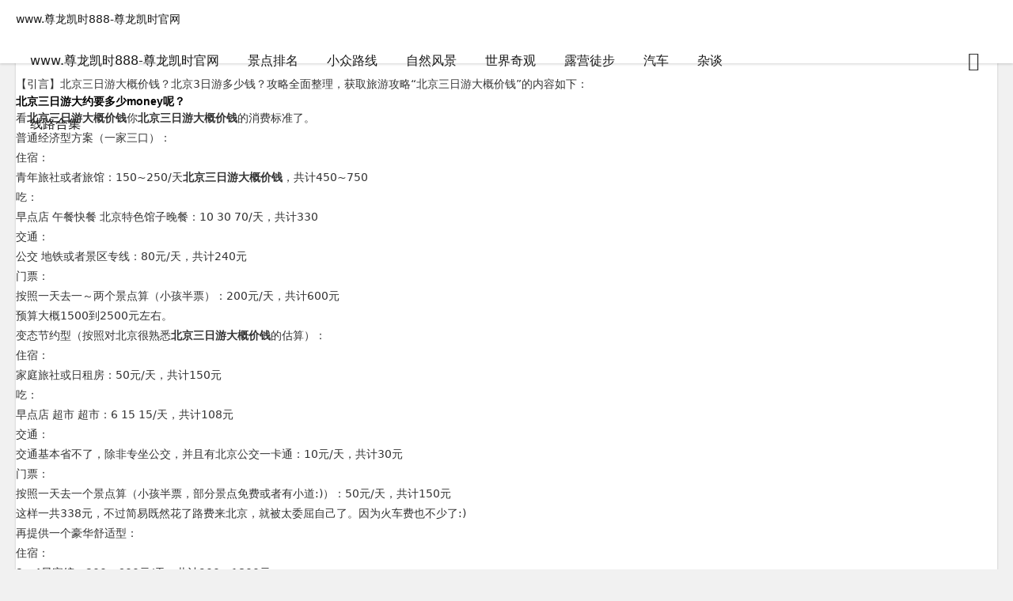

--- FILE ---
content_type: text/html
request_url: https://www.bloobel.com/post/982.html
body_size: 8579
content:
<!doctype html>
<html lang="zh-cn"><head><meta charset="utf-8"><link rel="shortcut icon" href="/favicon.ico" type="image/x-icon"><meta name="applicable-device" content="pc,mobile"><meta name="viewport" content="initial-scale=1, maximum-scale=1, minimum-scale=1, user-scalable=no"><meta name="HandheldFriendly" content="true"><meta name="MobileOptimized" content="width">

 
<title>北京三日游大概价钱？北京3日游多少钱-www.尊龙凯时888</title>
<meta name="keywords" content="北京三日游大概价钱">
<meta name="description" content="【引言】北京三日游大概价钱？北京3日游多少钱？攻略全面整理，获取旅游攻略“北京三日游大概价钱”的内容如下： 北京三日游大约要多少money呢？ 看北京三日游大概价钱你北京三日游大概价钱的消费标准了。普通经济型方案（一家三口）：住宿：青年旅社或者旅馆：150~250/天北京三日游大概价钱，共计450~...">
<link rel="stylesheet" href="/uploads/css/at/font_933531_kpttezp401e.css" type="text/css">
<link rel="stylesheet" href="/uploads/css/ztsscss/share.min.css">
<link rel="stylesheet" href="/uploads/css/ztsstyle/style.css" type="text/css">
<link rel="stylesheet" href="/uploads/css/ztssdark-mode/dark-mode.css" type="text/css">

<style type="text/css">
.night a:hover,a:hover,.pc-nav .active,.pc-nav .sub-nav a:hover,#aside_hot .list-1,#aside_hot .list-2,#aside_hot .list-3,.recommend-b .category,.full-post .read-more,.flink a.iconfont:hover,.thumbs-btn,#cancel-reply,.art-content a,#tbcalendar a,.comment-at{color:#90cd1a;}.recommend-b .category,.full-post .read-more,.thumbs-btn,.art-content .tags:hover,#divcatalog li a:hover,#divcontorpanel .cp-login a:hover, #divcontorpanel .cp-vrs a:hover,#divsearchpanel input[type='submit']{border:1px solid #90cd1a;}.art-content a:hover{border-bottom:1px dashed #90cd1a;}.art-content blockquote{border-left:4px solid #90cd1a;}::selection,::-moz-selection{background:#90cd1a;}.thumbs_done,.thumbs-btn:hover,.art-content .tags:hover,#widget_aside_author .level,.full-post .read-more:hover,.recommend-b .category:hover,.recommend-a .category,.swiper-pagination-bullet-active,.s-button,.c-title::after,.m-nav .sub-nav,.com-submit,.page-numbers,a.page-numbers:hover,#divcatalog li a:hover,#divtags li a:hover,#divcontorpanel .cp-login a:hover,#divcontorpanel .cp-vrs a:hover,#qr:hover,.btn.qq:hover,.toolbar .btn:hover,.dropdown-nav li a:hover,.dropdown-nav .active a,.dropdown-nav .active a:hover,#divsearchpanel input[type='submit'],#tbcalendar tbody a,.header .contribute .a{background-color:#90cd1a;}</style>
<script src="/templets/tj.js" language="JavaScript"></script><meta author="f58cms"></head>
<body>
<header class="header sb">
    <div class="h-wrap container clearfix">
    	<div class="logo-area fl">
    		<a href="/" title="www.尊龙凯时888-尊龙凯时官网">www.尊龙凯时888-尊龙凯时官网</a>
    	</div>  
    	<div class="dark-logo-area fl">
    		<a href="/" title="www.尊龙凯时888-尊龙凯时官网">www.尊龙凯时888-尊龙凯时官网</a>    		
    	</div>      	
    	<div class="m-nav-btn"><i class="iconfont icon-category"></i></div>
    	<nav class="responsive-nav">
            <div class="pc-nav m-nav fl" data-type="article" data-infoid="4">
                <ul class="nav-ul">
                    <li id="nvabar-item-index"><a href="/" title="www.尊龙凯时888-尊龙凯时官网">www.尊龙凯时888-尊龙凯时官网</a></li>
                    <li id="navbar-category-1"><a href="/category-1.html">景点排名</a></li><li id="navbar-category-2"><a href="/category-2.html">小众路线</a></li><li id="navbar-category-3"><a href="/category-3.html">自然风景</a></li><li id="navbar-category-4"><a href="/category-4.html">世界奇观</a></li><li id="navbar-category-5"><a href="/category-5.html">露营徒步</a></li><li id="navbar-category-6"><a href="/category-6.html">汽车</a></li><li id="navbar-category-7"><a href="/category-7.html">杂谈</a></li><li id="navbar-category-8"><a href="/category-8.html">线路合集</a></li>                </ul>
            </div> 
        </nav>       
                        <span id="search-button" class="search-button fr"><i class="iconfont icon-search"></i></span>
        <div id="search-area" class="container hidden br sb animated-fast fadeinupmenu">
        	<form class="searchform clearfix" name="search" method="post" action="https://cdbbt.com/zb_system/cmd.php?act=search">
            	<input class="s-input br fl" type="text" name="q" placeholder="请输入关键词..."> 
            	<button class="s-button fr br transition brightness" type="submit" id="searchsubmit">搜 索</button>
        	</form>
        </div>  
                <div class="contribute fr hidden-sm-md-lg">
            
        </div>
         
    </div>
</header>
<nav class="breadcrumb container">
        
    <a title="www.尊龙凯时888-尊龙凯时官网" href="/">www.尊龙凯时888-尊龙凯时官网</a>
        <i class="iconfont icon-right"></i><a href="/category-4.html" target="_blank">世界奇观</a><i class="iconfont icon-right"></i>文章正文                </nav>
<div id="content" class="content container clearfix">
	<div id="mainbox" class="article-box fl mb">
		        
<article class="art-main sb br mb">
	<div class="art-head mb">
		<h1 class="art-title">北京三日游大概价钱？北京3日游多少钱-www.尊龙凯时888</h1>
		<div class="head-info">
		    <span class="author"><i class="iconfont icon-user"></i>背包客</span>
			<time class="time" datetime="2022-09-18" title="2022-09-18 17:24:11">
			<i class="iconfont icon-time"></i>2022年09月18日 17:24</time>
			<span class="view"><i class="iconfont icon-view"></i>107</span>
			<span class="comment"><i class="iconfont icon-comment"></i>0</span>
					</div>
	</div>
    
                	
	<div class="art-content">
	    <p>【引言】北京三日游大概价钱？北京3日游多少钱？攻略全面整理，获取旅游攻略“北京三日游大概价钱”的内容如下：
</p><h2 id="北京三日游大约要多少money呢？">北京三日游大约要多少money呢？</h2>
<p>看<strong>北京三日游大概价钱</strong>你<strong>北京三日游大概价钱</strong>的消费标准了。</p><p>普通经济型方案（一家三口）：</p><p>住宿：</p><p>青年旅社或者旅馆：150~250/天<strong>北京三日游大概价钱</strong>，共计450~750</p><p>吃：</p><p>早点店 午餐快餐 北京特色馆子晚餐：10 30 70/天，共计330</p><p>交通：</p><p>公交 地铁或者景区专线：80元/天，共计240元</p><p>门票：</p><p>按照一天去一～两个景点算（小孩半票）：200元/天，共计600元</p><p>预算大概1500到2500元左右。</p><p>变态节约型（按照对北京很熟悉<strong>北京三日游大概价钱</strong>的估算）：</p><p>住宿：</p><p>家庭旅社或日租房：50元/天，共计150元</p><p>吃：</p><p>早点店 超市 超市：6 15 15/天，共计108元</p><p>交通：</p><p>交通基本省不了，除非专坐公交，并且有北京公交一卡通：10元/天，共计30元</p><p>门票：</p><p>按照一天去一个景点算（小孩半票，部分景点免费或者有小道:)）：50元/天，共计150元</p><p>这样一共338元，不过简易既然花了路费来北京，就被太委屈自己了。因为火车费也不少了:)</p><p>再提供一个豪华舒适型：</p><p>住宿：</p><p>3～4星宾馆：300～600元/天，共计900～1800元</p><p>吃：</p><p>宾馆免费自助早餐 景点餐馆午餐 北京特色晚餐：0 150 200元/天，共计1050元</p><p>交通：</p><p>出租车 景点专线来回：200元/天，共计600元</p><p>门票：</p><p>按照一天去一～两个景点算再买点纪念品（小孩半票）：350元/天，共计1050元</p><p>预算3500～5000元</p><p style="text-align: center"><img src="/uploads/image/zuew2022-09-18/6326e3bb6a78f.jpeg" title="北京三日游大概价钱？北京3日游多少钱"></p><h2 id="在北京正常旅游三天需要多少钱？">在北京正常旅游三天需要多少钱？</h2>
<p>可多可少，北京有很多景点门票很贵，也有很多景点门票免费。一般来说如果是市区旅游，除去住宿和购物，算上一般的三餐和交通，三天一共大概人均300-500元足够。</p><h2 id="四个人去北京玩3天，大概就溜达逛逛景点，大概需要多少钱！">四个人去北京玩3天，大概就溜达逛逛景点，大概需要多少钱！</h2>
<p>您好，算上来回车马费，要吃好玩好，怎么的也得1万元。</p><p>旅馆的话，快捷酒店三百以内吧，想普通的那种双人间应该200就差不多了。</p><p>吃饭的话每天每个人一百肯定够了，北京有的地方的小吃有点贵，你去爱上北京旅游网查一下哪的小吃比较正宗还便宜。</p><p>景点的话，冬天都是按照淡季的价格，故宫旺季60，淡季好像40。</p><p>景点一般就是安排一些旅行社行程里的就可以了</p><p>故宫，景山公园，北海公园一天</p><p>长城和十三陵一天</p><p>鸟巢，天坛，颐和园清华北大一天就差不多了。</p><p>来的时候办个一卡通，20块钱押金，不过退的地方不是很多，你在网上查一下就可以了。</p><p>交通什么的不认识问个路边的人，北京人都很热情的。</p><h2 id="在北京报旅游三天需要花多少钱">在北京报旅游三天需要花多少钱</h2>
<p>看你去哪些景点。</p><p>住宿快捷酒店四晚600元 美食花费600元 地铁公共交通花费150元 门票花费445元=1795元。也就是一个人在北京游览四天住宿四天的基本花费在1600元到2000元之间，这个价格是不含往返火车或者飞机大交通的。这个预算也是保证您在北京玩的好，住的可以，吃的不错的基本花费！这个是四天个人行的价格。</p><p>如果你是报团。有很多一天团，都挺便宜的，200-300多都有。</p><h2 id="去北京旅游三天大约花多少钱">去北京旅游三天大约花多少钱</h2>
<p>交通费：因为我们易北京出发来来算，所以主要就是市区的公交费用。包括地铁、公交、大巴、打车。当然主要还是公交地铁。北京地铁票价起价是3元6公里，超过6公里的就加钱。按照几个景点来算的话，一人一天地铁得25块钱左右。八达岭长城一个是必去的，从德胜门到八达岭的公交是14块钱来回就是28块钱。交通费一天的费用预算是60块钱，不包括打车费用。</p><p>2/5</p><p>住宿：住宿看你住什么样的酒店了，一般东城区朝阳区离景点近的酒店都蛮贵的，毕竟首都，一般少于200块是没有的。除非你住火车站那边有黄牛的小宾馆。特别小五六个平方，一百多块一晚。不过既然出来旅游肯定不会住那种地方的。一般的话都是300一晚左右的就可以了。</p><p>3/5</p><p>餐饮：北京有很多小吃，肯定得吃啊！杂酱面、烤鸭。。。。。多的去了，价格也不菲哦，王府井吃一顿的话一个人少说要八九十块钱。一天算下来一个人吃就是150以上</p><p>4/5</p><p>门票：北京门票很多都可以学生票的，有学生证的一定要记得带学生证！而且要求也蛮高，有的景点还要有章印才可以用。故宫门票40元，八达岭长城40元，颐和园30元，北海公园5元。</p><p>5/5</p><p>购物：购物就看你自己怎么玩了，买的纪念品，给亲友带的特产等等，这个看个人，一般学生党穷游的话，这部分钱可以少花点。</p><p>祝旅途愉快，注意安全。</p><h2 id="五一决定去北京旅行，三天两夜，大概需要花费多少钱?">五一决定去北京旅行，三天两夜，大概需要花费多少钱?</h2>
<p>一顿烤鸭，一顿卤煮，其他随便吃吃，三天两夜游，车票和酒店已经订好，就吃饭、门票、交通费用的话，800块以内吧，主要是北京的景区门票都不贵，都是几十块，很多还不要钱。</p><p>除了八达岭长城比较远，要坐火车去之外，大多数景点都在故宫和颐和园附近，既然是学生党，那建议以地铁加共享单车为主要交通工具吧。</p><p>故宫一定要早点去，最好早上七点钟就到午门入口，争取做第一个进入故宫的人，避开人群，独享美景。</p><p>￼</p><p>￼</p><p>￼</p><p>￼</p><p>￼</p><p>￼</p><p>故宫就沿着中轴线游览，不要把时间耗在文创店和文物展览，走马观花逛一圈就行了。</p><p>时间不多，没法深度游，从神武门出来，然后直接去景山公园，景山山顶就是俯瞰京城最佳视角，故宫俯瞰图都是在这里拍的。</p><p>￼</p><p>￼</p><p>长城也一定要早早去，去晚了人挤人，走路都困难。坐地铁到黄土店站，换乘市郊铁路s251线（延庆方向），到八达岭站下车。（评论区知友提醒，可以坐高铁去八达岭长城，地铁站清河站坐过去）</p><p>￼</p><p>￼</p><p>夜晚再去鸟巢和水立方，那里主要是夜景美，白天不好看的，在外面拍照打卡就行，不要花钱进场馆，里边没啥好看的。</p><p>￼</p><p>￼</p><p>天安门和国家大剧院的夜景也很美，一定要去拍照打卡。</p><p>￼</p><p>￼</p><p>另外，前门大街可以逛逛，应该已经完成更新升级了，想想我都两年没去过北京了。</p><p>￼</p><p>￼</p><p>玉渊潭公园的樱花是肯定没了。</p><p>￼</p><p>￼</p><p>不知道元大都遗址公园的海棠花还在不在，可以百度搜一下电话，打过去问问（评论区知友反映花儿已经败了）。</p><p>￼</p><p>￼</p><p>什刹海的荷花也不知道开没开，可以骑着车走马观花看一遍，船就别坐了。</p><p>￼</p><p>￼</p><p>￼</p><p>颐和园昆明湖的日落非常美，更胜杭州西湖，北京的纬度高，太阳下山比较晚。</p><p>￼</p><p>￼</p><p>￼</p><p>￼</p><p>￼</p><p>个人建议的路线：</p><p>第一天到了北京之后，放下行李就去颐和园附近玩，有颐和园、圆明园遗址公园，北京大学和清华大学（有兴趣的话可以去门口口拍张游客照，时间太紧凑所以真的没必要想方设法进去）。先去圆明园，入园直奔大水法遗址，打卡就出来，转进颐和园，晚上在颐和园昆明湖看完日落再去看鸟巢和水立方夜景。</p><p>第二天在故宫附近玩，包括故宫、天安门、北海公园、什刹海、景山公园。有时间的话还可以到天坛公园走走，没空就算了。晚上去国家大剧院，然后从天安门绕回前门大街，夜晚灯光下的天安门美轮美奂。逛完前门大街，如果还没到九点半，可以去一下三里屯太古里，那是北京最洋气的地方。</p><p>第三天去八达岭长城，不到长城非好汉嘛。</p><p>￼</p><p>颐和园附近景点</p><p>￼</p><p>故宫附近景点</p><p>￼</p><p>故宫地图</p><p>最后，祝你旅途愉快！</p><p>【综述】北京三日游大概价钱？北京3日游多少钱？不懂就看，不知就学，更多关于“北京3日游多少钱”的攻略关注尊龙凯时官网：https://cdbbt.com/
</p>    	<div class="topic-content">
    	            </div>
    	<p class="tag-wrap mt mb">
        	        		<i class="iconfont icon-tag"></i>标签：        		    
        		        	    	</p>
		
	       
		
		
	     
		
	    		<div class="art-www.尊龙凯时888 copyright br mb">
			<div><strong class="addr">本文地址：</strong>
			<a href="/post/982.html" title="北京三日游大概价钱？北京3日游多少钱" target="_blank">https://cdbbt.com/post/982.html</a></div>
						<div><span class="www.尊龙凯时888 copyright">www.尊龙凯时888的版权声明：</span>除非特别标注，否则均为网络文章，侵权请联系站长删除。</div>
		</div>
		
        <div class="social-widget mt clearfix">
            
                        
                    </div>	
	</div>
</article>
    <div class="prev-next sb br mb clearfix">
	<p class="post-prev fl ellipsis">
				<span class="prev">上一篇</span><strong><a href="/post/981.html">洱海旅游圣地？云南洱海旅游攻略旅游</a></strong>
			</p>
	<p class="post-next fr ellipsis">
				<span class="next">下一篇</span><strong><a href="/post/983.html">贵州区旅游景点推荐？贵州旅游区的景点</a></strong>
			</p>
</div>
<div class="related-art sb br mb">
	<p class="c-title"><span class="name">相关文章</span></p>
    <ul class="ul clearfix">
    
        
        <li class="related-item mt fl">
        <a href="/post/191707.html" title="江西新余有哪些景点介绍（江西最有名的景点）">
            <span class="span">
                <img class="img br img-cover" src="/uploads/image/zcly_autoimg/江西新余有哪些景点介绍（江西最有名的景点）.jpg" alt="江西新余有哪些景点介绍（江西最有名的景点）">
            </span>
            <p class="titile">江西新余有哪些景点介绍（江西最有名的景点）</p>
        </a>
    </li>
        <li class="related-item mt fl">
        <a href="/post/191706.html" title="重庆有哪些山，重庆附近的山景点有哪些">
            <span class="span">
                <img class="img br img-cover" src="/uploads/image/zcly_autoimg/重庆有哪些山，重庆附近的山景点有哪些.jpg" alt="重庆有哪些山，重庆附近的山景点有哪些">
            </span>
            <p class="titile">重庆有哪些山，重庆附近的山景点有哪些</p>
        </a>
    </li>
        <li class="related-item mt fl">
        <a href="/post/191705.html" title="靖安风景区有哪些景点（江西靖安旅游攻略）">
            <span class="span">
                <img class="img br img-cover" src="/uploads/image/zcly_autoimg/靖安风景区有哪些景点（江西靖安旅游攻略）.jpg" alt="靖安风景区有哪些景点（江西靖安旅游攻略）">
            </span>
            <p class="titile">靖安风景区有哪些景点（江西靖安旅游攻略）</p>
        </a>
    </li>
        <li class="related-item mt fl">
        <a href="/post/191704.html" title="那里好玩（7月8月带孩子适合去哪里旅游）">
            <span class="span">
                <img class="img br img-cover" src="/uploads/image/zcly_autoimg/那里好玩（7月8月带孩子适合去哪里旅游）.jpg" alt="那里好玩（7月8月带孩子适合去哪里旅游）">
            </span>
            <p class="titile">那里好玩（7月8月带孩子适合去哪里旅游）</p>
        </a>
    </li>
        <li class="related-item mt fl">
        <a href="/post/191703.html" title="龙口好玩的免费景点（全国免门票景区）">
            <span class="span">
                <img class="img br img-cover" src="/uploads/image/zcly_autoimg/龙口好玩的免费景点（全国免门票景区）.jpg" alt="龙口好玩的免费景点（全国免门票景区）">
            </span>
            <p class="titile">龙口好玩的免费景点（全国免门票景区）</p>
        </a>
    </li>
    
    </ul>
</div>
    <p class="comment-disable sb br mb"><i class="iconfont icon-cry"></i>抱歉，评论功能暂时关闭!</p>
        	
	</div>
	    <aside id="sidebar" class="hidden-sm-md-lg fr">
        
        <div class="theiastickysidebar">
	            
<section id="aside_new" class="widget widget_aside_new sb br mb">
            <p class="c-title mb"><span class="name">旅游资讯</span></p>
                            <ul class="widget-content aside_new"><li class="list clearfix"><a href="/post/191707.html" title="江西新余有哪些景点介绍（江西最有名的景点）"><span class="img-wrap"><img src="/uploads/image/ztsirandom_img/2.jpg" alt="江西新余有哪些景点介绍（江西最有名的景点）" class="img-cover br random-img"></span><div class="new-text"><p class="title">江西新余有哪些景点介绍（江西最有名的景点）</p><div class="info"><span class="time"><i class="iconfont icon-time"></i>2023-12-15</span><span class="view"><i class="iconfont icon-view"></i>1</span></div></div></a></li><li class="list clearfix"><a href="/post/191706.html" title="重庆有哪些山，重庆附近的山景点有哪些"><span class="img-wrap"><img src="/uploads/image/ztsirandom_img/2.jpg" alt="重庆有哪些山，重庆附近的山景点有哪些" class="img-cover br random-img"></span><div class="new-text"><p class="title">重庆有哪些山，重庆附近的山景点有哪些</p><div class="info"><span class="time"><i class="iconfont icon-time"></i>2023-12-15</span><span class="view"><i class="iconfont icon-view"></i>1</span></div></div></a></li><li class="list clearfix"><a href="/post/191705.html" title="靖安风景区有哪些景点（江西靖安旅游攻略）"><span class="img-wrap"><img src="/uploads/image/ztsirandom_img/4.jpg" alt="靖安风景区有哪些景点（江西靖安旅游攻略）" class="img-cover br random-img"></span><div class="new-text"><p class="title">靖安风景区有哪些景点（江西靖安旅游攻略）</p><div class="info"><span class="time"><i class="iconfont icon-time"></i>2023-12-15</span><span class="view"><i class="iconfont icon-view"></i>1</span></div></div></a></li><li class="list clearfix"><a href="/post/191704.html" title="那里好玩（7月8月带孩子适合去哪里旅游）"><span class="img-wrap"><img src="/uploads/image/ztsirandom_img/1.jpg" alt="那里好玩（7月8月带孩子适合去哪里旅游）" class="img-cover br random-img"></span><div class="new-text"><p class="title">那里好玩（7月8月带孩子适合去哪里旅游）</p><div class="info"><span class="time"><i class="iconfont icon-time"></i>2023-12-15</span><span class="view"><i class="iconfont icon-view"></i>1</span></div></div></a></li><li class="list clearfix"><a href="/post/191703.html" title="龙口好玩的免费景点（全国免门票景区）"><span class="img-wrap"><img src="/uploads/image/ztsirandom_img/8.jpg" alt="龙口好玩的免费景点（全国免门票景区）" class="img-cover br random-img"></span><div class="new-text"><p class="title">龙口好玩的免费景点（全国免门票景区）</p><div class="info"><span class="time"><i class="iconfont icon-time"></i>2023-12-15</span><span class="view"><i class="iconfont icon-view"></i>1</span></div></div></a></li></ul>
            </section>
<section id="aside_hot" class="widget widget_aside_hot sb br mb">
            <p class="c-title mb"><span class="name">热门文章</span></p>
                            <ul class="widget-content aside_hot"><li class="clearfix"><span class="list list-1">1.</span><a href="/post/190616.html" title="贵阳3月旅游攻略必玩的景点（贵州景点排行榜前十名）">贵阳3月旅游攻略必玩的景点（贵州景点排行榜前十名）</a></li><li class="clearfix"><span class="list list-2">2.</span><a href="/post/191200.html" title="国家aaaaa级旅游景点（四川16个5a旅游景区名单）">国家aaaaa级旅游景点（四川16个5a旅游景区名单）</a></li><li class="clearfix"><span class="list list-3">3.</span><a href="/post/190565.html" title="2020北京香山门票预约，北京景点开放最新消息">2020北京香山门票预约，北京景点开放最新消息</a></li><li class="clearfix"><span class="list list-4">4.</span><a href="/post/190888.html" title="云南哪些景点必去（云南排名前十的景点）">云南哪些景点必去（云南排名前十的景点）</a></li><li class="clearfix"><span class="list list-5">5.</span><a href="/post/190544.html" title="福州公园有哪些地方，福州周边自驾一日游最佳景点推荐">福州公园有哪些地方，福州周边自驾一日游最佳景点推荐</a></li><li class="clearfix"><span class="list list-6">6.</span><a href="/post/190309.html" title="海南5a景区有哪几个，四川5a旅游景区名单">海南5a景区有哪几个，四川5a旅游景区名单</a></li><li class="clearfix"><span class="list list-7">7.</span><a href="/post/191321.html" title="宜宾景点旅游景点排名（德阳二日游最佳景点）">宜宾景点旅游景点排名（德阳二日游最佳景点）</a></li><li class="clearfix"><span class="list list-8">8.</span></li></ul>
            </section>
<section id="aside_hot_tag" class="widget widget_aside_hot_tag sb br mb">
            <p class="c-title mb"><span class="name">热门标签</span></p>
                            <ul class="widget-content aside_hot_tag"><li><a href="/tags-60242.html" title="青城山">青城山<span class="tag-count"> (37)</span></a></li><li><a href="/tags-70170.html" title="隐私">隐私<span class="tag-count"> (24)</span></a></li><li><a href="/tags-70168.html" title="记录">记录<span class="tag-count"> (20)</span></a></li><li><a href="/tags-70157.html" title="软件">软件<span class="tag-count"> (14)</span></a></li><li><a href="/tags-60239.html" title="酒店">酒店<span class="tag-count"> (14)</span></a></li><li><a href="/tags-70158.html" title="移动互联网">移动互联网<span class="tag-count"> (12)</span></a></li><li><a href="/tags-70195.html" title="查询">查询<span class="tag-count"> (12)</span></a></li><li><a href="/tags-70167.html" title="聊天">聊天<span class="tag-count"> (11)</span></a></li><li><a href="/tags-70186.html" title="宾馆">宾馆<span class="tag-count"> (11)</span></a></li><li><a href="/tags-70161.html" title="酒店服务">酒店服务<span class="tag-count"> (10)</span></a></li><li><a href="/tags-70177.html" title="微信">微信<span class="tag-count"> (9)</span></a></li><li><a href="/tags-70191.html" title="入住">入住<span class="tag-count"> (8)</span></a></li><li><a href="/tags-60236.html" title="都江堰">都江堰<span class="tag-count"> (7)</span></a></li><li><a href="/tags-2211.html" title="成都">成都<span class="tag-count"> (7)</span></a></li><li><a href="/tags-70162.html" title="微信聊天记录">微信聊天记录<span class="tag-count"> (6)</span></a></li><li><a href="/tags-70171.html" title="出轨">出轨<span class="tag-count"> (6)</span></a></li><li><a href="/tags-70185.html" title="信息安全">信息安全<span class="tag-count"> (6)</span></a></li><li><a href="/tags-4147.html" title="四川旅游费用">四川旅游费用<span class="tag-count"> (6)</span></a></li><li><a href="/tags-60251.html" title="九寨沟">九寨沟<span class="tag-count"> (6)</span></a></li><li><a href="/tags-70251.html" title="监控">监控<span class="tag-count"> (6)</span></a></li></ul>
            </section>
<section id="divcatalog" class="widget widget_catalog sb br mb">
            <p class="c-title mb"><span class="name">网站分类</span></p>
                            <ul class="widget-content divcatalog"><li id="navbar-category-1"><a href="/category-1.html">景点排名</a></li><li id="navbar-category-2"><a href="/category-2.html">小众路线</a></li><li id="navbar-category-3"><a href="/category-3.html">自然风景</a></li><li id="navbar-category-4"><a href="/category-4.html">世界奇观</a></li><li id="navbar-category-5"><a href="/category-5.html">露营徒步</a></li><li id="navbar-category-6"><a href="/category-6.html">汽车</a></li><li id="navbar-category-7"><a href="/category-7.html">杂谈</a></li><li id="navbar-category-8"><a href="/category-8.html">线路合集</a></li></ul>
            </section>        </div>
    </aside>
</div>
<footer class="footer">
    <div class="main container">
        <div class="f-about fl">
            <p class="title pb1">关于本站</p>
            <div class="intro">自驾游网为大家提供全面的旅游攻略，去不同景点做不同准备，旅游资讯尽在自驾游网。自驾游产品：全国自驾游带团、318专线带团、219专线带团、精致小包团、老年团、纯游玩团、酒店预订、景点门票预订、会议室预订、租车等服务。</div>
            <small><span>www.尊龙凯时888 copyright © 2015 本站由
<a href="/" target="_blank" title="www.尊龙凯时888-尊龙凯时官网">www.尊龙凯时888-尊龙凯时官网</a>www.尊龙凯时888的版权所有</span></small>
        </div>
        <div class="f-contact fl">
            <p class="title pb1">联系www.尊龙凯时888</p>
            <div><p>旅游咨询可通过如下方式：</p>
<p><i class="iconfont icon-qq-fill"></i>qq：525924721</p>
<p><i class="iconfont icon-weibo-fill"></i>电话：</p>
<p><i class="iconfont icon-wechat-fill"></i>微信：</p></div>
        </div>
        <div class="f-qr fr">
            <p class="title pb1">关注尊龙凯时官网</p>
            <div><img class="img br" alt="自驾游网二维码" src="/uploads/image/ztsimage/qr.jpg"></div>
        </div>
        <div class="clear"></div>
    </div>
    </footer>
<div id="mask-hidden" class="mask-hidden transition"></div>
    
 
    
 
    
<div><a href="/sitemap.xml">网站地图</a></div></body></html>